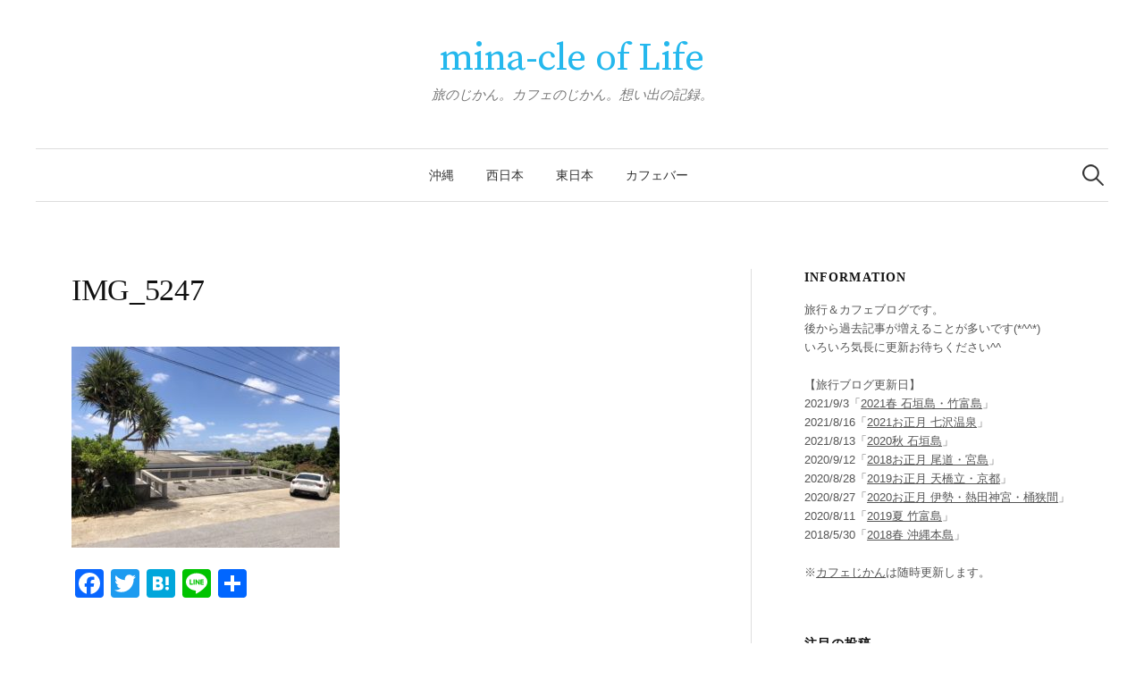

--- FILE ---
content_type: text/html; charset=UTF-8
request_url: https://brilliantminacle.com/okinawa/20180527/attachment/img_5247/
body_size: 19684
content:
<!DOCTYPE html>
<html dir="ltr" lang="ja" prefix="og: https://ogp.me/ns#">
<head>
<meta charset="UTF-8">
<meta name="viewport" content="width=device-width, initial-scale=1">
<link rel="pingback" href="https://brilliantminacle.com/xmlrpc.php">
<title>IMG_5247 | mina-cle of Life</title>
	<style>img:is([sizes="auto" i], [sizes^="auto," i]) { contain-intrinsic-size: 3000px 1500px }</style>
	
		<!-- All in One SEO 4.8.7 - aioseo.com -->
	<meta name="robots" content="max-image-preview:large" />
	<meta name="author" content="mina-cle"/>
	<link rel="canonical" href="https://brilliantminacle.com/okinawa/20180527/attachment/img_5247/" />
	<meta name="generator" content="All in One SEO (AIOSEO) 4.8.7" />
		<meta property="og:locale" content="ja_JP" />
		<meta property="og:site_name" content="mina-cle of Life | 旅のじかん。カフェのじかん。想い出の記録。" />
		<meta property="og:type" content="article" />
		<meta property="og:title" content="IMG_5247 | mina-cle of Life" />
		<meta property="og:url" content="https://brilliantminacle.com/okinawa/20180527/attachment/img_5247/" />
		<meta property="article:published_time" content="2018-06-03T05:28:32+00:00" />
		<meta property="article:modified_time" content="2018-06-03T05:28:32+00:00" />
		<meta name="twitter:card" content="summary" />
		<meta name="twitter:title" content="IMG_5247 | mina-cle of Life" />
		<script type="application/ld+json" class="aioseo-schema">
			{"@context":"https:\/\/schema.org","@graph":[{"@type":"BreadcrumbList","@id":"https:\/\/brilliantminacle.com\/okinawa\/20180527\/attachment\/img_5247\/#breadcrumblist","itemListElement":[{"@type":"ListItem","@id":"https:\/\/brilliantminacle.com#listItem","position":1,"name":"\u30db\u30fc\u30e0","item":"https:\/\/brilliantminacle.com","nextItem":{"@type":"ListItem","@id":"https:\/\/brilliantminacle.com\/okinawa\/20180527\/attachment\/img_5247\/#listItem","name":"IMG_5247"}},{"@type":"ListItem","@id":"https:\/\/brilliantminacle.com\/okinawa\/20180527\/attachment\/img_5247\/#listItem","position":2,"name":"IMG_5247","previousItem":{"@type":"ListItem","@id":"https:\/\/brilliantminacle.com#listItem","name":"\u30db\u30fc\u30e0"}}]},{"@type":"ItemPage","@id":"https:\/\/brilliantminacle.com\/okinawa\/20180527\/attachment\/img_5247\/#itempage","url":"https:\/\/brilliantminacle.com\/okinawa\/20180527\/attachment\/img_5247\/","name":"IMG_5247 | mina-cle of Life","inLanguage":"ja","isPartOf":{"@id":"https:\/\/brilliantminacle.com\/#website"},"breadcrumb":{"@id":"https:\/\/brilliantminacle.com\/okinawa\/20180527\/attachment\/img_5247\/#breadcrumblist"},"author":{"@id":"https:\/\/brilliantminacle.com\/author\/mina-cle\/#author"},"creator":{"@id":"https:\/\/brilliantminacle.com\/author\/mina-cle\/#author"},"datePublished":"2018-06-03T14:28:32+09:00","dateModified":"2018-06-03T14:28:32+09:00"},{"@type":"Organization","@id":"https:\/\/brilliantminacle.com\/#organization","name":"mina-cle of Life","description":"\u65c5\u306e\u3058\u304b\u3093\u3002\u30ab\u30d5\u30a7\u306e\u3058\u304b\u3093\u3002\u60f3\u3044\u51fa\u306e\u8a18\u9332\u3002","url":"https:\/\/brilliantminacle.com\/"},{"@type":"Person","@id":"https:\/\/brilliantminacle.com\/author\/mina-cle\/#author","url":"https:\/\/brilliantminacle.com\/author\/mina-cle\/","name":"mina-cle","image":{"@type":"ImageObject","@id":"https:\/\/brilliantminacle.com\/okinawa\/20180527\/attachment\/img_5247\/#authorImage","url":"https:\/\/secure.gravatar.com\/avatar\/a80baff6ba24a8cfecd7a7952e232d195096874f11ae401879d963f317c5078a?s=96&d=mm&r=g","width":96,"height":96,"caption":"mina-cle"}},{"@type":"WebSite","@id":"https:\/\/brilliantminacle.com\/#website","url":"https:\/\/brilliantminacle.com\/","name":"mina-cle of Life","description":"\u65c5\u306e\u3058\u304b\u3093\u3002\u30ab\u30d5\u30a7\u306e\u3058\u304b\u3093\u3002\u60f3\u3044\u51fa\u306e\u8a18\u9332\u3002","inLanguage":"ja","publisher":{"@id":"https:\/\/brilliantminacle.com\/#organization"}}]}
		</script>
		<!-- All in One SEO -->

<link rel='dns-prefetch' href='//static.addtoany.com' />
<link rel='dns-prefetch' href='//fonts.googleapis.com' />
<link rel="alternate" type="application/rss+xml" title="mina-cle of Life &raquo; フィード" href="https://brilliantminacle.com/feed/" />
<link rel="alternate" type="application/rss+xml" title="mina-cle of Life &raquo; コメントフィード" href="https://brilliantminacle.com/comments/feed/" />
<link rel="alternate" type="application/rss+xml" title="mina-cle of Life &raquo; IMG_5247 のコメントのフィード" href="https://brilliantminacle.com/okinawa/20180527/attachment/img_5247/feed/" />
		<!-- This site uses the Google Analytics by MonsterInsights plugin v9.9.0 - Using Analytics tracking - https://www.monsterinsights.com/ -->
							<script src="//www.googletagmanager.com/gtag/js?id=G-S8SYZCL5G6"  data-cfasync="false" data-wpfc-render="false" type="text/javascript" async></script>
			<script data-cfasync="false" data-wpfc-render="false" type="text/javascript">
				var mi_version = '9.9.0';
				var mi_track_user = true;
				var mi_no_track_reason = '';
								var MonsterInsightsDefaultLocations = {"page_location":"https:\/\/brilliantminacle.com\/okinawa\/20180527\/attachment\/img_5247\/"};
								if ( typeof MonsterInsightsPrivacyGuardFilter === 'function' ) {
					var MonsterInsightsLocations = (typeof MonsterInsightsExcludeQuery === 'object') ? MonsterInsightsPrivacyGuardFilter( MonsterInsightsExcludeQuery ) : MonsterInsightsPrivacyGuardFilter( MonsterInsightsDefaultLocations );
				} else {
					var MonsterInsightsLocations = (typeof MonsterInsightsExcludeQuery === 'object') ? MonsterInsightsExcludeQuery : MonsterInsightsDefaultLocations;
				}

								var disableStrs = [
										'ga-disable-G-S8SYZCL5G6',
									];

				/* Function to detect opted out users */
				function __gtagTrackerIsOptedOut() {
					for (var index = 0; index < disableStrs.length; index++) {
						if (document.cookie.indexOf(disableStrs[index] + '=true') > -1) {
							return true;
						}
					}

					return false;
				}

				/* Disable tracking if the opt-out cookie exists. */
				if (__gtagTrackerIsOptedOut()) {
					for (var index = 0; index < disableStrs.length; index++) {
						window[disableStrs[index]] = true;
					}
				}

				/* Opt-out function */
				function __gtagTrackerOptout() {
					for (var index = 0; index < disableStrs.length; index++) {
						document.cookie = disableStrs[index] + '=true; expires=Thu, 31 Dec 2099 23:59:59 UTC; path=/';
						window[disableStrs[index]] = true;
					}
				}

				if ('undefined' === typeof gaOptout) {
					function gaOptout() {
						__gtagTrackerOptout();
					}
				}
								window.dataLayer = window.dataLayer || [];

				window.MonsterInsightsDualTracker = {
					helpers: {},
					trackers: {},
				};
				if (mi_track_user) {
					function __gtagDataLayer() {
						dataLayer.push(arguments);
					}

					function __gtagTracker(type, name, parameters) {
						if (!parameters) {
							parameters = {};
						}

						if (parameters.send_to) {
							__gtagDataLayer.apply(null, arguments);
							return;
						}

						if (type === 'event') {
														parameters.send_to = monsterinsights_frontend.v4_id;
							var hookName = name;
							if (typeof parameters['event_category'] !== 'undefined') {
								hookName = parameters['event_category'] + ':' + name;
							}

							if (typeof MonsterInsightsDualTracker.trackers[hookName] !== 'undefined') {
								MonsterInsightsDualTracker.trackers[hookName](parameters);
							} else {
								__gtagDataLayer('event', name, parameters);
							}
							
						} else {
							__gtagDataLayer.apply(null, arguments);
						}
					}

					__gtagTracker('js', new Date());
					__gtagTracker('set', {
						'developer_id.dZGIzZG': true,
											});
					if ( MonsterInsightsLocations.page_location ) {
						__gtagTracker('set', MonsterInsightsLocations);
					}
										__gtagTracker('config', 'G-S8SYZCL5G6', {"forceSSL":"true","link_attribution":"true"} );
										window.gtag = __gtagTracker;										(function () {
						/* https://developers.google.com/analytics/devguides/collection/analyticsjs/ */
						/* ga and __gaTracker compatibility shim. */
						var noopfn = function () {
							return null;
						};
						var newtracker = function () {
							return new Tracker();
						};
						var Tracker = function () {
							return null;
						};
						var p = Tracker.prototype;
						p.get = noopfn;
						p.set = noopfn;
						p.send = function () {
							var args = Array.prototype.slice.call(arguments);
							args.unshift('send');
							__gaTracker.apply(null, args);
						};
						var __gaTracker = function () {
							var len = arguments.length;
							if (len === 0) {
								return;
							}
							var f = arguments[len - 1];
							if (typeof f !== 'object' || f === null || typeof f.hitCallback !== 'function') {
								if ('send' === arguments[0]) {
									var hitConverted, hitObject = false, action;
									if ('event' === arguments[1]) {
										if ('undefined' !== typeof arguments[3]) {
											hitObject = {
												'eventAction': arguments[3],
												'eventCategory': arguments[2],
												'eventLabel': arguments[4],
												'value': arguments[5] ? arguments[5] : 1,
											}
										}
									}
									if ('pageview' === arguments[1]) {
										if ('undefined' !== typeof arguments[2]) {
											hitObject = {
												'eventAction': 'page_view',
												'page_path': arguments[2],
											}
										}
									}
									if (typeof arguments[2] === 'object') {
										hitObject = arguments[2];
									}
									if (typeof arguments[5] === 'object') {
										Object.assign(hitObject, arguments[5]);
									}
									if ('undefined' !== typeof arguments[1].hitType) {
										hitObject = arguments[1];
										if ('pageview' === hitObject.hitType) {
											hitObject.eventAction = 'page_view';
										}
									}
									if (hitObject) {
										action = 'timing' === arguments[1].hitType ? 'timing_complete' : hitObject.eventAction;
										hitConverted = mapArgs(hitObject);
										__gtagTracker('event', action, hitConverted);
									}
								}
								return;
							}

							function mapArgs(args) {
								var arg, hit = {};
								var gaMap = {
									'eventCategory': 'event_category',
									'eventAction': 'event_action',
									'eventLabel': 'event_label',
									'eventValue': 'event_value',
									'nonInteraction': 'non_interaction',
									'timingCategory': 'event_category',
									'timingVar': 'name',
									'timingValue': 'value',
									'timingLabel': 'event_label',
									'page': 'page_path',
									'location': 'page_location',
									'title': 'page_title',
									'referrer' : 'page_referrer',
								};
								for (arg in args) {
																		if (!(!args.hasOwnProperty(arg) || !gaMap.hasOwnProperty(arg))) {
										hit[gaMap[arg]] = args[arg];
									} else {
										hit[arg] = args[arg];
									}
								}
								return hit;
							}

							try {
								f.hitCallback();
							} catch (ex) {
							}
						};
						__gaTracker.create = newtracker;
						__gaTracker.getByName = newtracker;
						__gaTracker.getAll = function () {
							return [];
						};
						__gaTracker.remove = noopfn;
						__gaTracker.loaded = true;
						window['__gaTracker'] = __gaTracker;
					})();
									} else {
										console.log("");
					(function () {
						function __gtagTracker() {
							return null;
						}

						window['__gtagTracker'] = __gtagTracker;
						window['gtag'] = __gtagTracker;
					})();
									}
			</script>
			
							<!-- / Google Analytics by MonsterInsights -->
		<script type="text/javascript">
/* <![CDATA[ */
window._wpemojiSettings = {"baseUrl":"https:\/\/s.w.org\/images\/core\/emoji\/16.0.1\/72x72\/","ext":".png","svgUrl":"https:\/\/s.w.org\/images\/core\/emoji\/16.0.1\/svg\/","svgExt":".svg","source":{"concatemoji":"https:\/\/brilliantminacle.com\/wp-includes\/js\/wp-emoji-release.min.js?ver=6.8.3"}};
/*! This file is auto-generated */
!function(s,n){var o,i,e;function c(e){try{var t={supportTests:e,timestamp:(new Date).valueOf()};sessionStorage.setItem(o,JSON.stringify(t))}catch(e){}}function p(e,t,n){e.clearRect(0,0,e.canvas.width,e.canvas.height),e.fillText(t,0,0);var t=new Uint32Array(e.getImageData(0,0,e.canvas.width,e.canvas.height).data),a=(e.clearRect(0,0,e.canvas.width,e.canvas.height),e.fillText(n,0,0),new Uint32Array(e.getImageData(0,0,e.canvas.width,e.canvas.height).data));return t.every(function(e,t){return e===a[t]})}function u(e,t){e.clearRect(0,0,e.canvas.width,e.canvas.height),e.fillText(t,0,0);for(var n=e.getImageData(16,16,1,1),a=0;a<n.data.length;a++)if(0!==n.data[a])return!1;return!0}function f(e,t,n,a){switch(t){case"flag":return n(e,"\ud83c\udff3\ufe0f\u200d\u26a7\ufe0f","\ud83c\udff3\ufe0f\u200b\u26a7\ufe0f")?!1:!n(e,"\ud83c\udde8\ud83c\uddf6","\ud83c\udde8\u200b\ud83c\uddf6")&&!n(e,"\ud83c\udff4\udb40\udc67\udb40\udc62\udb40\udc65\udb40\udc6e\udb40\udc67\udb40\udc7f","\ud83c\udff4\u200b\udb40\udc67\u200b\udb40\udc62\u200b\udb40\udc65\u200b\udb40\udc6e\u200b\udb40\udc67\u200b\udb40\udc7f");case"emoji":return!a(e,"\ud83e\udedf")}return!1}function g(e,t,n,a){var r="undefined"!=typeof WorkerGlobalScope&&self instanceof WorkerGlobalScope?new OffscreenCanvas(300,150):s.createElement("canvas"),o=r.getContext("2d",{willReadFrequently:!0}),i=(o.textBaseline="top",o.font="600 32px Arial",{});return e.forEach(function(e){i[e]=t(o,e,n,a)}),i}function t(e){var t=s.createElement("script");t.src=e,t.defer=!0,s.head.appendChild(t)}"undefined"!=typeof Promise&&(o="wpEmojiSettingsSupports",i=["flag","emoji"],n.supports={everything:!0,everythingExceptFlag:!0},e=new Promise(function(e){s.addEventListener("DOMContentLoaded",e,{once:!0})}),new Promise(function(t){var n=function(){try{var e=JSON.parse(sessionStorage.getItem(o));if("object"==typeof e&&"number"==typeof e.timestamp&&(new Date).valueOf()<e.timestamp+604800&&"object"==typeof e.supportTests)return e.supportTests}catch(e){}return null}();if(!n){if("undefined"!=typeof Worker&&"undefined"!=typeof OffscreenCanvas&&"undefined"!=typeof URL&&URL.createObjectURL&&"undefined"!=typeof Blob)try{var e="postMessage("+g.toString()+"("+[JSON.stringify(i),f.toString(),p.toString(),u.toString()].join(",")+"));",a=new Blob([e],{type:"text/javascript"}),r=new Worker(URL.createObjectURL(a),{name:"wpTestEmojiSupports"});return void(r.onmessage=function(e){c(n=e.data),r.terminate(),t(n)})}catch(e){}c(n=g(i,f,p,u))}t(n)}).then(function(e){for(var t in e)n.supports[t]=e[t],n.supports.everything=n.supports.everything&&n.supports[t],"flag"!==t&&(n.supports.everythingExceptFlag=n.supports.everythingExceptFlag&&n.supports[t]);n.supports.everythingExceptFlag=n.supports.everythingExceptFlag&&!n.supports.flag,n.DOMReady=!1,n.readyCallback=function(){n.DOMReady=!0}}).then(function(){return e}).then(function(){var e;n.supports.everything||(n.readyCallback(),(e=n.source||{}).concatemoji?t(e.concatemoji):e.wpemoji&&e.twemoji&&(t(e.twemoji),t(e.wpemoji)))}))}((window,document),window._wpemojiSettings);
/* ]]> */
</script>
<style id='wp-emoji-styles-inline-css' type='text/css'>

	img.wp-smiley, img.emoji {
		display: inline !important;
		border: none !important;
		box-shadow: none !important;
		height: 1em !important;
		width: 1em !important;
		margin: 0 0.07em !important;
		vertical-align: -0.1em !important;
		background: none !important;
		padding: 0 !important;
	}
</style>
<link rel='stylesheet' id='wp-block-library-css' href='https://brilliantminacle.com/wp-includes/css/dist/block-library/style.min.css?ver=6.8.3' type='text/css' media='all' />
<style id='classic-theme-styles-inline-css' type='text/css'>
/*! This file is auto-generated */
.wp-block-button__link{color:#fff;background-color:#32373c;border-radius:9999px;box-shadow:none;text-decoration:none;padding:calc(.667em + 2px) calc(1.333em + 2px);font-size:1.125em}.wp-block-file__button{background:#32373c;color:#fff;text-decoration:none}
</style>
<link rel='stylesheet' id='quads-style-css-css' href='https://brilliantminacle.com/wp-content/plugins/quick-adsense-reloaded/includes/gutenberg/dist/blocks.style.build.css?ver=2.0.93' type='text/css' media='all' />
<style id='global-styles-inline-css' type='text/css'>
:root{--wp--preset--aspect-ratio--square: 1;--wp--preset--aspect-ratio--4-3: 4/3;--wp--preset--aspect-ratio--3-4: 3/4;--wp--preset--aspect-ratio--3-2: 3/2;--wp--preset--aspect-ratio--2-3: 2/3;--wp--preset--aspect-ratio--16-9: 16/9;--wp--preset--aspect-ratio--9-16: 9/16;--wp--preset--color--black: #000000;--wp--preset--color--cyan-bluish-gray: #abb8c3;--wp--preset--color--white: #ffffff;--wp--preset--color--pale-pink: #f78da7;--wp--preset--color--vivid-red: #cf2e2e;--wp--preset--color--luminous-vivid-orange: #ff6900;--wp--preset--color--luminous-vivid-amber: #fcb900;--wp--preset--color--light-green-cyan: #7bdcb5;--wp--preset--color--vivid-green-cyan: #00d084;--wp--preset--color--pale-cyan-blue: #8ed1fc;--wp--preset--color--vivid-cyan-blue: #0693e3;--wp--preset--color--vivid-purple: #9b51e0;--wp--preset--gradient--vivid-cyan-blue-to-vivid-purple: linear-gradient(135deg,rgba(6,147,227,1) 0%,rgb(155,81,224) 100%);--wp--preset--gradient--light-green-cyan-to-vivid-green-cyan: linear-gradient(135deg,rgb(122,220,180) 0%,rgb(0,208,130) 100%);--wp--preset--gradient--luminous-vivid-amber-to-luminous-vivid-orange: linear-gradient(135deg,rgba(252,185,0,1) 0%,rgba(255,105,0,1) 100%);--wp--preset--gradient--luminous-vivid-orange-to-vivid-red: linear-gradient(135deg,rgba(255,105,0,1) 0%,rgb(207,46,46) 100%);--wp--preset--gradient--very-light-gray-to-cyan-bluish-gray: linear-gradient(135deg,rgb(238,238,238) 0%,rgb(169,184,195) 100%);--wp--preset--gradient--cool-to-warm-spectrum: linear-gradient(135deg,rgb(74,234,220) 0%,rgb(151,120,209) 20%,rgb(207,42,186) 40%,rgb(238,44,130) 60%,rgb(251,105,98) 80%,rgb(254,248,76) 100%);--wp--preset--gradient--blush-light-purple: linear-gradient(135deg,rgb(255,206,236) 0%,rgb(152,150,240) 100%);--wp--preset--gradient--blush-bordeaux: linear-gradient(135deg,rgb(254,205,165) 0%,rgb(254,45,45) 50%,rgb(107,0,62) 100%);--wp--preset--gradient--luminous-dusk: linear-gradient(135deg,rgb(255,203,112) 0%,rgb(199,81,192) 50%,rgb(65,88,208) 100%);--wp--preset--gradient--pale-ocean: linear-gradient(135deg,rgb(255,245,203) 0%,rgb(182,227,212) 50%,rgb(51,167,181) 100%);--wp--preset--gradient--electric-grass: linear-gradient(135deg,rgb(202,248,128) 0%,rgb(113,206,126) 100%);--wp--preset--gradient--midnight: linear-gradient(135deg,rgb(2,3,129) 0%,rgb(40,116,252) 100%);--wp--preset--font-size--small: 13px;--wp--preset--font-size--medium: 20px;--wp--preset--font-size--large: 36px;--wp--preset--font-size--x-large: 42px;--wp--preset--spacing--20: 0.44rem;--wp--preset--spacing--30: 0.67rem;--wp--preset--spacing--40: 1rem;--wp--preset--spacing--50: 1.5rem;--wp--preset--spacing--60: 2.25rem;--wp--preset--spacing--70: 3.38rem;--wp--preset--spacing--80: 5.06rem;--wp--preset--shadow--natural: 6px 6px 9px rgba(0, 0, 0, 0.2);--wp--preset--shadow--deep: 12px 12px 50px rgba(0, 0, 0, 0.4);--wp--preset--shadow--sharp: 6px 6px 0px rgba(0, 0, 0, 0.2);--wp--preset--shadow--outlined: 6px 6px 0px -3px rgba(255, 255, 255, 1), 6px 6px rgba(0, 0, 0, 1);--wp--preset--shadow--crisp: 6px 6px 0px rgba(0, 0, 0, 1);}:where(.is-layout-flex){gap: 0.5em;}:where(.is-layout-grid){gap: 0.5em;}body .is-layout-flex{display: flex;}.is-layout-flex{flex-wrap: wrap;align-items: center;}.is-layout-flex > :is(*, div){margin: 0;}body .is-layout-grid{display: grid;}.is-layout-grid > :is(*, div){margin: 0;}:where(.wp-block-columns.is-layout-flex){gap: 2em;}:where(.wp-block-columns.is-layout-grid){gap: 2em;}:where(.wp-block-post-template.is-layout-flex){gap: 1.25em;}:where(.wp-block-post-template.is-layout-grid){gap: 1.25em;}.has-black-color{color: var(--wp--preset--color--black) !important;}.has-cyan-bluish-gray-color{color: var(--wp--preset--color--cyan-bluish-gray) !important;}.has-white-color{color: var(--wp--preset--color--white) !important;}.has-pale-pink-color{color: var(--wp--preset--color--pale-pink) !important;}.has-vivid-red-color{color: var(--wp--preset--color--vivid-red) !important;}.has-luminous-vivid-orange-color{color: var(--wp--preset--color--luminous-vivid-orange) !important;}.has-luminous-vivid-amber-color{color: var(--wp--preset--color--luminous-vivid-amber) !important;}.has-light-green-cyan-color{color: var(--wp--preset--color--light-green-cyan) !important;}.has-vivid-green-cyan-color{color: var(--wp--preset--color--vivid-green-cyan) !important;}.has-pale-cyan-blue-color{color: var(--wp--preset--color--pale-cyan-blue) !important;}.has-vivid-cyan-blue-color{color: var(--wp--preset--color--vivid-cyan-blue) !important;}.has-vivid-purple-color{color: var(--wp--preset--color--vivid-purple) !important;}.has-black-background-color{background-color: var(--wp--preset--color--black) !important;}.has-cyan-bluish-gray-background-color{background-color: var(--wp--preset--color--cyan-bluish-gray) !important;}.has-white-background-color{background-color: var(--wp--preset--color--white) !important;}.has-pale-pink-background-color{background-color: var(--wp--preset--color--pale-pink) !important;}.has-vivid-red-background-color{background-color: var(--wp--preset--color--vivid-red) !important;}.has-luminous-vivid-orange-background-color{background-color: var(--wp--preset--color--luminous-vivid-orange) !important;}.has-luminous-vivid-amber-background-color{background-color: var(--wp--preset--color--luminous-vivid-amber) !important;}.has-light-green-cyan-background-color{background-color: var(--wp--preset--color--light-green-cyan) !important;}.has-vivid-green-cyan-background-color{background-color: var(--wp--preset--color--vivid-green-cyan) !important;}.has-pale-cyan-blue-background-color{background-color: var(--wp--preset--color--pale-cyan-blue) !important;}.has-vivid-cyan-blue-background-color{background-color: var(--wp--preset--color--vivid-cyan-blue) !important;}.has-vivid-purple-background-color{background-color: var(--wp--preset--color--vivid-purple) !important;}.has-black-border-color{border-color: var(--wp--preset--color--black) !important;}.has-cyan-bluish-gray-border-color{border-color: var(--wp--preset--color--cyan-bluish-gray) !important;}.has-white-border-color{border-color: var(--wp--preset--color--white) !important;}.has-pale-pink-border-color{border-color: var(--wp--preset--color--pale-pink) !important;}.has-vivid-red-border-color{border-color: var(--wp--preset--color--vivid-red) !important;}.has-luminous-vivid-orange-border-color{border-color: var(--wp--preset--color--luminous-vivid-orange) !important;}.has-luminous-vivid-amber-border-color{border-color: var(--wp--preset--color--luminous-vivid-amber) !important;}.has-light-green-cyan-border-color{border-color: var(--wp--preset--color--light-green-cyan) !important;}.has-vivid-green-cyan-border-color{border-color: var(--wp--preset--color--vivid-green-cyan) !important;}.has-pale-cyan-blue-border-color{border-color: var(--wp--preset--color--pale-cyan-blue) !important;}.has-vivid-cyan-blue-border-color{border-color: var(--wp--preset--color--vivid-cyan-blue) !important;}.has-vivid-purple-border-color{border-color: var(--wp--preset--color--vivid-purple) !important;}.has-vivid-cyan-blue-to-vivid-purple-gradient-background{background: var(--wp--preset--gradient--vivid-cyan-blue-to-vivid-purple) !important;}.has-light-green-cyan-to-vivid-green-cyan-gradient-background{background: var(--wp--preset--gradient--light-green-cyan-to-vivid-green-cyan) !important;}.has-luminous-vivid-amber-to-luminous-vivid-orange-gradient-background{background: var(--wp--preset--gradient--luminous-vivid-amber-to-luminous-vivid-orange) !important;}.has-luminous-vivid-orange-to-vivid-red-gradient-background{background: var(--wp--preset--gradient--luminous-vivid-orange-to-vivid-red) !important;}.has-very-light-gray-to-cyan-bluish-gray-gradient-background{background: var(--wp--preset--gradient--very-light-gray-to-cyan-bluish-gray) !important;}.has-cool-to-warm-spectrum-gradient-background{background: var(--wp--preset--gradient--cool-to-warm-spectrum) !important;}.has-blush-light-purple-gradient-background{background: var(--wp--preset--gradient--blush-light-purple) !important;}.has-blush-bordeaux-gradient-background{background: var(--wp--preset--gradient--blush-bordeaux) !important;}.has-luminous-dusk-gradient-background{background: var(--wp--preset--gradient--luminous-dusk) !important;}.has-pale-ocean-gradient-background{background: var(--wp--preset--gradient--pale-ocean) !important;}.has-electric-grass-gradient-background{background: var(--wp--preset--gradient--electric-grass) !important;}.has-midnight-gradient-background{background: var(--wp--preset--gradient--midnight) !important;}.has-small-font-size{font-size: var(--wp--preset--font-size--small) !important;}.has-medium-font-size{font-size: var(--wp--preset--font-size--medium) !important;}.has-large-font-size{font-size: var(--wp--preset--font-size--large) !important;}.has-x-large-font-size{font-size: var(--wp--preset--font-size--x-large) !important;}
:where(.wp-block-post-template.is-layout-flex){gap: 1.25em;}:where(.wp-block-post-template.is-layout-grid){gap: 1.25em;}
:where(.wp-block-columns.is-layout-flex){gap: 2em;}:where(.wp-block-columns.is-layout-grid){gap: 2em;}
:root :where(.wp-block-pullquote){font-size: 1.5em;line-height: 1.6;}
</style>
<link rel='stylesheet' id='titan-adminbar-styles-css' href='https://brilliantminacle.com/wp-content/plugins/anti-spam/assets/css/admin-bar.css?ver=7.3.8' type='text/css' media='all' />
<link rel='stylesheet' id='contact-form-7-css' href='https://brilliantminacle.com/wp-content/plugins/contact-form-7/includes/css/styles.css?ver=6.1.1' type='text/css' media='all' />
<link rel='stylesheet' id='wp-show-posts-css' href='https://brilliantminacle.com/wp-content/plugins/wp-show-posts/css/wp-show-posts-min.css?ver=1.1.6' type='text/css' media='all' />
<link rel='stylesheet' id='graphy-font-css' href='https://fonts.googleapis.com/css?family=Source+Serif+Pro%3A400&#038;subset=latin%2Clatin-ext' type='text/css' media='all' />
<link rel='stylesheet' id='genericons-css' href='https://brilliantminacle.com/wp-content/themes/graphy-pro/genericons/genericons.css?ver=3.4.1' type='text/css' media='all' />
<link rel='stylesheet' id='normalize-css' href='https://brilliantminacle.com/wp-content/themes/graphy-pro/css/normalize.css?ver=4.1.1' type='text/css' media='all' />
<link rel='stylesheet' id='graphy-style-css' href='https://brilliantminacle.com/wp-content/themes/graphy-pro/style.css?ver=2.3.2' type='text/css' media='all' />
<link rel='stylesheet' id='graphy-style-ja-css' href='https://brilliantminacle.com/wp-content/themes/graphy-pro/css/ja.css' type='text/css' media='all' />
<link rel='stylesheet' id='addtoany-css' href='https://brilliantminacle.com/wp-content/plugins/add-to-any/addtoany.min.css?ver=1.16' type='text/css' media='all' />
<script type="text/javascript" src="https://brilliantminacle.com/wp-content/plugins/google-analytics-for-wordpress/assets/js/frontend-gtag.min.js?ver=9.9.0" id="monsterinsights-frontend-script-js" async="async" data-wp-strategy="async"></script>
<script data-cfasync="false" data-wpfc-render="false" type="text/javascript" id='monsterinsights-frontend-script-js-extra'>/* <![CDATA[ */
var monsterinsights_frontend = {"js_events_tracking":"true","download_extensions":"doc,pdf,ppt,zip,xls,docx,pptx,xlsx","inbound_paths":"[{\"path\":\"\\\/go\\\/\",\"label\":\"affiliate\"},{\"path\":\"\\\/recommend\\\/\",\"label\":\"affiliate\"}]","home_url":"https:\/\/brilliantminacle.com","hash_tracking":"false","v4_id":"G-S8SYZCL5G6"};/* ]]> */
</script>
<script type="text/javascript" id="addtoany-core-js-before">
/* <![CDATA[ */
window.a2a_config=window.a2a_config||{};a2a_config.callbacks=[];a2a_config.overlays=[];a2a_config.templates={};a2a_localize = {
	Share: "共有",
	Save: "ブックマーク",
	Subscribe: "購読",
	Email: "メール",
	Bookmark: "ブックマーク",
	ShowAll: "すべて表示する",
	ShowLess: "小さく表示する",
	FindServices: "サービスを探す",
	FindAnyServiceToAddTo: "追加するサービスを今すぐ探す",
	PoweredBy: "Powered by",
	ShareViaEmail: "メールでシェアする",
	SubscribeViaEmail: "メールで購読する",
	BookmarkInYourBrowser: "ブラウザにブックマーク",
	BookmarkInstructions: "このページをブックマークするには、 Ctrl+D または \u2318+D を押下。",
	AddToYourFavorites: "お気に入りに追加",
	SendFromWebOrProgram: "任意のメールアドレスまたはメールプログラムから送信",
	EmailProgram: "メールプログラム",
	More: "詳細&#8230;",
	ThanksForSharing: "共有ありがとうございます !",
	ThanksForFollowing: "フォローありがとうございます !"
};
/* ]]> */
</script>
<script type="text/javascript" defer src="https://static.addtoany.com/menu/page.js" id="addtoany-core-js"></script>
<script type="text/javascript" src="https://brilliantminacle.com/wp-includes/js/jquery/jquery.min.js?ver=3.7.1" id="jquery-core-js"></script>
<script type="text/javascript" src="https://brilliantminacle.com/wp-includes/js/jquery/jquery-migrate.min.js?ver=3.4.1" id="jquery-migrate-js"></script>
<script type="text/javascript" defer src="https://brilliantminacle.com/wp-content/plugins/add-to-any/addtoany.min.js?ver=1.1" id="addtoany-jquery-js"></script>
<link rel="https://api.w.org/" href="https://brilliantminacle.com/wp-json/" /><link rel="alternate" title="JSON" type="application/json" href="https://brilliantminacle.com/wp-json/wp/v2/media/441" /><link rel="EditURI" type="application/rsd+xml" title="RSD" href="https://brilliantminacle.com/xmlrpc.php?rsd" />
<meta name="generator" content="WordPress 6.8.3" />
<link rel='shortlink' href='https://brilliantminacle.com/?p=441' />
<link rel="alternate" title="oEmbed (JSON)" type="application/json+oembed" href="https://brilliantminacle.com/wp-json/oembed/1.0/embed?url=https%3A%2F%2Fbrilliantminacle.com%2Fokinawa%2F20180527%2Fattachment%2Fimg_5247%2F" />
<link rel="alternate" title="oEmbed (XML)" type="text/xml+oembed" href="https://brilliantminacle.com/wp-json/oembed/1.0/embed?url=https%3A%2F%2Fbrilliantminacle.com%2Fokinawa%2F20180527%2Fattachment%2Fimg_5247%2F&#038;format=xml" />

<script>
!function(e,n){"function"==typeof define&&define.amd?define([],n("adsenseLoader")):"object"==typeof exports?module.exports=n("adsenseLoader"):e.adsenseLoader=n("adsenseLoader")}(this,function(e){"use strict";var n=250,t={laziness:1,onLoad:!1},o=function(e,n){var t,o={};for(t in e)Object.prototype.hasOwnProperty.call(e,t)&&(o[t]=e[t]);for(t in n)Object.prototype.hasOwnProperty.call(n,t)&&(o[t]=n[t]);return o},r=function(e,n){var t,o;return function(){var r=this,a=arguments,i=+new Date;t&&i<t+e?(clearTimeout(o),o=setTimeout(function(){t=i,n.apply(r,a)},e)):(t=i,n.apply(r,a))}},a=[],i=[],s=[],d=function(){if(!a.length)return!0;var e=window.pageYOffset,n=window.innerHeight;a.forEach(function(t){var o,r,d=(o=t,r=o.getBoundingClientRect(),{top:r.top+document.body.scrollTop,left:r.left+document.body.scrollLeft}).top,f=t._adsenseLoaderData.options.laziness+1;if(d-e>n*f||e-d-t.offsetHeight-n*f>0)return!0;a=u(a,t),t._adsenseLoaderData.width=c(t),function(e,n){e.classList?e.classList.add(n):e.className+=" "+n}(t.querySelector("ins"),"adsbygoogle"),i.push(t),"undefined"!=typeof adsbygoogle?function(e){(adsbygoogle=window.adsbygoogle||[]).push({});var n=e._adsenseLoaderData.options.onLoad;"function"==typeof n&&e.querySelector("iframe")&&e.querySelector("iframe").addEventListener("load",function(){n(e)})}(t):s.push(t)})},c=function(e){return parseInt(window.getComputedStyle(e,":before").getPropertyValue("content").slice(1,-1)||9999)},u=function(e,n){return e.filter(function(e){return e!==n})},f=function(e,n){return e._adsenseLoaderData={originalHTML:e.innerHTML,options:n},e.adsenseLoader=function(n){"destroy"==n&&(a=u(a,e),i=u(i,e),s=u(i,e),e.innerHTML=e._adsenseLoaderData.originalHTML)},e};function l(e,n){"string"==typeof e?e=document.querySelectorAll(e):void 0===e.length&&(e=[e]),n=o(t,n),[].forEach.call(e,function(e){e=f(e,n),a.push(e)}),this.elements=e,d()}return window.addEventListener("scroll",r(n,d)),window.addEventListener("resize",r(n,d)),window.addEventListener("resize",r(n,function(){if(!i.length)return!0;var e=!1;i.forEach(function(n){n.querySelector("ins").classList.contains("adsbygoogle")||n._adsenseLoaderData.width==c(n)||(e=!0,i=u(i,n),n.innerHTML=n._adsenseLoaderData.originalHTML,a.push(n))}),e&&d()})),l.prototype={destroy:function(){this.elements.forEach(function(e){e.adsenseLoader("destroy")})}},window.adsenseLoaderConfig=function(e){void 0!==e.throttle&&(n=e.throttle)},l});</script>
<script>document.cookie = 'quads_browser_width='+screen.width;</script>	<style type="text/css">
		/* Fonts */
				html {
			font-size: 84%;
		}
				body {
						font-family: 'Arial', 'Hiragino Sans', 'Hiragino Kaku Gothic ProN', Meiryo, sans-serif, '', serif;
									font-size: 15px;
					}
		@media screen and (max-width: 782px) {
						html {
				font-size: 75.6%;
			}
									body {
				font-size: 14.1px;
			}
					}
		
		/* Colors */
				.entry-content a, .entry-summary a, .page-content a, .author-profile-description a, .comment-content a, .main-navigation .current_page_item > a, .main-navigation .current-menu-item > a {
			color: #a62425;
		}
				
				/* Title */
			.site-title {
								font-family: 'Source Serif Pro', serif;
																															}
						.site-title a, .site-title a:hover {
				color: #25b8ed;
			}
								
						/* Category Colors */
							a.category {
					color: #39b0db;
				}
																					</style>
		<style type="text/css" id="graphy-custom-css">
		.youtube iframe {
width: 560px;
height: 315px;
}

@media screen and (max-width: 560px) {
.youtube {
position: relative;
width: 100%;
padding-top: 56.25%;
}

.youtube iframe {
position: absolute;
top: 0;
right: 0;
width: 100%;
height: 100%;
}	</style>
	<style type="text/css">.recentcomments a{display:inline !important;padding:0 !important;margin:0 !important;}</style><link rel="icon" href="https://brilliantminacle.com/wp-content/uploads/2018/01/cropped-o018001351270126360153-32x32.jpg" sizes="32x32" />
<link rel="icon" href="https://brilliantminacle.com/wp-content/uploads/2018/01/cropped-o018001351270126360153-192x192.jpg" sizes="192x192" />
<link rel="apple-touch-icon" href="https://brilliantminacle.com/wp-content/uploads/2018/01/cropped-o018001351270126360153-180x180.jpg" />
<meta name="msapplication-TileImage" content="https://brilliantminacle.com/wp-content/uploads/2018/01/cropped-o018001351270126360153-270x270.jpg" />
</head>

<body class="attachment wp-singular attachment-template-default single single-attachment postid-441 attachmentid-441 attachment-jpeg wp-theme-graphy-pro has-sidebar footer-0 has-avatars">
<div id="page" class="hfeed site">
	<a class="skip-link screen-reader-text" href="#content">コンテンツへスキップ</a>

	<header id="masthead" class="site-header">

		<div class="site-branding">
					<div class="site-title"><a href="https://brilliantminacle.com/" rel="home">mina-cle of Life</a></div>
						<div class="site-description">旅のじかん。カフェのじかん。想い出の記録。</div>
						</div><!-- .site-branding -->

				<nav id="site-navigation" class="main-navigation">
			<button class="menu-toggle"><span class="menu-text">メニュー</span></button>
			<div class="menu-%e3%82%b0%e3%83%ad%e3%83%bc%e3%83%90%e3%83%ab%e3%83%8a%e3%83%93-container"><ul id="menu-%e3%82%b0%e3%83%ad%e3%83%bc%e3%83%90%e3%83%ab%e3%83%8a%e3%83%93" class="menu"><li id="menu-item-661" class="menu-item menu-item-type-taxonomy menu-item-object-category menu-item-661"><a href="https://brilliantminacle.com/category/okinawa/">沖縄</a></li>
<li id="menu-item-737" class="menu-item menu-item-type-taxonomy menu-item-object-category menu-item-737"><a href="https://brilliantminacle.com/category/nishi-nippon/">西日本</a></li>
<li id="menu-item-1013" class="menu-item menu-item-type-taxonomy menu-item-object-category menu-item-1013"><a href="https://brilliantminacle.com/category/higashi-nippon/">東日本</a></li>
<li id="menu-item-662" class="menu-item menu-item-type-taxonomy menu-item-object-category menu-item-662"><a href="https://brilliantminacle.com/category/cafe/">カフェバー</a></li>
</ul></div>						<form role="search" method="get" class="search-form" action="https://brilliantminacle.com/">
				<label>
					<span class="screen-reader-text">検索:</span>
					<input type="search" class="search-field" placeholder="検索&hellip;" value="" name="s" />
				</label>
				<input type="submit" class="search-submit" value="検索" />
			</form>					</nav><!-- #site-navigation -->
		

		
		
	</header><!-- #masthead -->

	<div id="content" class="site-content">

	<div id="primary" class="content-area">
		<main id="main" class="site-main">

		
			
<div class="post-full post-full-summary">
	<article id="post-441" class="post-441 attachment type-attachment status-inherit hentry">
		<header class="entry-header">
						<h1 class="entry-title">IMG_5247</h1>
								</header><!-- .entry-header -->

		<div class="entry-content">
			<p class="attachment"><a href='https://brilliantminacle.com/wp-content/uploads/2018/06/IMG_5247.jpg'><img fetchpriority="high" decoding="async" width="300" height="225" src="https://brilliantminacle.com/wp-content/uploads/2018/06/IMG_5247-300x225.jpg" class="attachment-medium size-medium" alt="" srcset="https://brilliantminacle.com/wp-content/uploads/2018/06/IMG_5247-300x225.jpg 300w, https://brilliantminacle.com/wp-content/uploads/2018/06/IMG_5247-80x60.jpg 80w, https://brilliantminacle.com/wp-content/uploads/2018/06/IMG_5247.jpg 640w" sizes="(max-width: 300px) 100vw, 300px" /></a></p>
<div class="addtoany_share_save_container addtoany_content addtoany_content_bottom"><div class="a2a_kit a2a_kit_size_32 addtoany_list" data-a2a-url="https://brilliantminacle.com/okinawa/20180527/attachment/img_5247/" data-a2a-title="IMG_5247"><a class="a2a_button_facebook" href="https://www.addtoany.com/add_to/facebook?linkurl=https%3A%2F%2Fbrilliantminacle.com%2Fokinawa%2F20180527%2Fattachment%2Fimg_5247%2F&amp;linkname=IMG_5247" title="Facebook" rel="nofollow noopener" target="_blank"></a><a class="a2a_button_twitter" href="https://www.addtoany.com/add_to/twitter?linkurl=https%3A%2F%2Fbrilliantminacle.com%2Fokinawa%2F20180527%2Fattachment%2Fimg_5247%2F&amp;linkname=IMG_5247" title="Twitter" rel="nofollow noopener" target="_blank"></a><a class="a2a_button_hatena" href="https://www.addtoany.com/add_to/hatena?linkurl=https%3A%2F%2Fbrilliantminacle.com%2Fokinawa%2F20180527%2Fattachment%2Fimg_5247%2F&amp;linkname=IMG_5247" title="Hatena" rel="nofollow noopener" target="_blank"></a><a class="a2a_button_line" href="https://www.addtoany.com/add_to/line?linkurl=https%3A%2F%2Fbrilliantminacle.com%2Fokinawa%2F20180527%2Fattachment%2Fimg_5247%2F&amp;linkname=IMG_5247" title="Line" rel="nofollow noopener" target="_blank"></a><a class="a2a_dd addtoany_share_save addtoany_share" href="https://www.addtoany.com/share"></a></div></div>					</div><!-- .entry-content -->

		
		
	</article><!-- #post-## -->
</div><!-- .post-full -->

		<nav class="navigation post-navigation">
		<h2 class="screen-reader-text">投稿ナビゲーション</h2>
		<div class="nav-links">
			<div class="nav-previous"><div class="post-nav-title">古い投稿</div><a href="https://brilliantminacle.com/okinawa/20180527/" rel="prev">2018 沖縄・本島旅行（その４）</a></div>		</div><!-- .nav-links -->
	</nav><!-- .post-navigation -->
	

			
<div id="comments" class="comments-area">

	
	
	
		<div id="respond" class="comment-respond">
		<h3 id="reply-title" class="comment-reply-title">コメントを残す</h3><form action="https://brilliantminacle.com/wp-comments-post.php" method="post" id="commentform" class="comment-form"><p class="comment-notes"><span id="email-notes">メールアドレスが公開されることはありません。</span> <span class="required-field-message"><span class="required">※</span> が付いている欄は必須項目です</span></p><p class="comment-form-comment"><label for="comment">コメント <span class="required">※</span></label> <textarea id="comment" name="comment" cols="45" rows="8" maxlength="65525" required></textarea></p><p class="comment-form-author"><label for="author">名前</label> <input id="author" name="author" type="text" value="" size="30" maxlength="245" autocomplete="name" /></p>
<p class="comment-form-email"><label for="email">メール</label> <input id="email" name="email" type="email" value="" size="30" maxlength="100" aria-describedby="email-notes" autocomplete="email" /></p>
<p class="comment-form-url"><label for="url">サイト</label> <input id="url" name="url" type="url" value="" size="30" maxlength="200" autocomplete="url" /></p>
<p class="comment-form-cookies-consent"><input id="wp-comment-cookies-consent" name="wp-comment-cookies-consent" type="checkbox" value="yes" /> <label for="wp-comment-cookies-consent">次回のコメントで使用するためブラウザーに自分の名前、メールアドレス、サイトを保存する。</label></p>
<p class="form-submit"><input name="submit" type="submit" id="submit" class="submit" value="コメントを送信" /> <input type='hidden' name='comment_post_ID' value='441' id='comment_post_ID' />
<input type='hidden' name='comment_parent' id='comment_parent' value='0' />
</p><!-- Anti-spam plugin wordpress.org/plugins/anti-spam/ --><div class="wantispam-required-fields"><input type="hidden" name="wantispam_t" class="wantispam-control wantispam-control-t" value="1763280780" /><div class="wantispam-group wantispam-group-q" style="clear: both;">
					<label>Current ye@r <span class="required">*</span></label>
					<input type="hidden" name="wantispam_a" class="wantispam-control wantispam-control-a" value="2025" />
					<input type="text" name="wantispam_q" class="wantispam-control wantispam-control-q" value="7.3.8" autocomplete="off" />
				  </div>
<div class="wantispam-group wantispam-group-e" style="display: none;">
					<label>Leave this field empty</label>
					<input type="text" name="wantispam_e_email_url_website" class="wantispam-control wantispam-control-e" value="" autocomplete="off" />
				  </div>
</div><!--\End Anti-spam plugin --><p class="tsa_param_field_tsa_" style="display:none;">email confirm<span class="required">*</span><input type="text" name="tsa_email_param_field___" id="tsa_email_param_field___" size="30" value="" />
	</p><p class="tsa_param_field_tsa_2" style="display:none;">post date<span class="required">*</span><input type="text" name="tsa_param_field_tsa_3" id="tsa_param_field_tsa_3" size="30" value="2025-11-16 08:13:00" />
	</p><p id="throwsSpamAway">日本語が含まれない投稿は無視されますのでご注意ください。（スパム対策）</p></form>	</div><!-- #respond -->
	
</div><!-- #comments -->

		
		</main><!-- #main -->
	</div><!-- #primary -->


<div id="secondary" class="sidebar-area" role="complementary">
		<div class="normal-sidebar widget-area">
		<aside id="custom_html-2" class="widget_text widget widget_custom_html"><h2 class="widget-title">Information</h2><div class="textwidget custom-html-widget">旅行＆カフェブログです。<br>
後から過去記事が増えることが多いです(*^^*)<br>
いろいろ気長に更新お待ちください^^<br><br>

【旅行ブログ更新日】<br>
2021/9/3「<a href="/okinawa/20210420/">2021春 石垣島・竹富島</a>」<br>
2021/8/16「<a href="/higashi-nippon/20210103/">2021お正月 七沢温泉</a>」<br>
2021/8/13「<a href="/okinawa/20201102/">2020秋 石垣島</a>」<br>
2020/9/12「<a href="/nishi-nippon/20180102/">2018お正月 尾道・宮島</a>」<br>
2020/8/28「<a href="/nishi-nippon/20190103/">2019お正月 天橋立・京都</a>」<br>
2020/8/27「<a href="/nishi-nippon/20200102-1/">2020お正月 伊勢・熱田神宮・桶狭間</a>」<br>
2020/8/11「<a href="/okinawa/20190220/">2019夏 竹富島</a>」<br>
2018/5/30「<a href="/okinawa/20180524/">2018春 沖縄本島</a>」<br><br>

※<a href="/category/cafe/">カフェじかん</a>は随時更新します。</div></aside>		<aside id="graphy_featured_posts-2" class="widget widget_graphy_featured_posts">		<h2 class="widget-title">注目の投稿</h2>									<div class="hentry" style="background-image:url('https://brilliantminacle.com/wp-content/uploads/2021/08/IMG_4852-482x300.jpg')">
					<a href="https://brilliantminacle.com/okinawa/20210422/" rel="bookmark">
						<div class="entry-header">
							<div class="featured-table">
								<div class="featured-table-cell">
									<div class="featured-posts-text">2021春 石垣島・竹富島旅行（その３）</div>
								</div><!-- .featured-table-cell -->
							</div><!-- .featured-table -->
						</div><!-- .entry-header -->
					</a>
				</div><!-- .hentry -->
							<div class="hentry" style="background-image:url('https://brilliantminacle.com/wp-content/uploads/2021/08/IMG_4837-482x300.jpg')">
					<a href="https://brilliantminacle.com/okinawa/20210421/" rel="bookmark">
						<div class="entry-header">
							<div class="featured-table">
								<div class="featured-table-cell">
									<div class="featured-posts-text">2021春 石垣島・竹富島旅行（その２）</div>
								</div><!-- .featured-table-cell -->
							</div><!-- .featured-table -->
						</div><!-- .entry-header -->
					</a>
				</div><!-- .hentry -->
							<div class="hentry" style="background-image:url('https://brilliantminacle.com/wp-content/uploads/2021/04/IMG_4792-482x300.jpg')">
					<a href="https://brilliantminacle.com/okinawa/20210420/" rel="bookmark">
						<div class="entry-header">
							<div class="featured-table">
								<div class="featured-table-cell">
									<div class="featured-posts-text">2021春 石垣島・竹富島旅行（その１）</div>
								</div><!-- .featured-table-cell -->
							</div><!-- .featured-table -->
						</div><!-- .entry-header -->
					</a>
				</div><!-- .hentry -->
							<div class="hentry" style="background-image:url('https://brilliantminacle.com/wp-content/uploads/2021/08/IMG_3073-482x300.jpg')">
					<a href="https://brilliantminacle.com/okinawa/20201104/" rel="bookmark">
						<div class="entry-header">
							<div class="featured-table">
								<div class="featured-table-cell">
									<div class="featured-posts-text">2020 沖縄・石垣島旅行（その４）</div>
								</div><!-- .featured-table-cell -->
							</div><!-- .featured-table -->
						</div><!-- .entry-header -->
					</a>
				</div><!-- .hentry -->
							<div class="hentry" style="background-image:url('https://brilliantminacle.com/wp-content/uploads/2021/08/IMG_3164-482x300.jpg')">
					<a href="https://brilliantminacle.com/okinawa/20201103-2/" rel="bookmark">
						<div class="entry-header">
							<div class="featured-table">
								<div class="featured-table-cell">
									<div class="featured-posts-text">2020 沖縄・石垣島旅行（その３）</div>
								</div><!-- .featured-table-cell -->
							</div><!-- .featured-table -->
						</div><!-- .entry-header -->
					</a>
				</div><!-- .hentry -->
							<div class="hentry" style="background-image:url('https://brilliantminacle.com/wp-content/uploads/2021/08/IMG_3097-482x300.jpg')">
					<a href="https://brilliantminacle.com/okinawa/20201103/" rel="bookmark">
						<div class="entry-header">
							<div class="featured-table">
								<div class="featured-table-cell">
									<div class="featured-posts-text">2020 沖縄・石垣島旅行（その２）</div>
								</div><!-- .featured-table-cell -->
							</div><!-- .featured-table -->
						</div><!-- .entry-header -->
					</a>
				</div><!-- .hentry -->
							</aside>		<aside id="recent-comments-3" class="widget widget_recent_comments"><h2 class="widget-title">最近のコメント</h2><ul id="recentcomments"><li class="recentcomments"><a href="https://brilliantminacle.com/nishi-nippon/20200104-2/#comment-25">2019 お正月旅行（その２）天橋立</a> に <span class="comment-author-link">mina-cle</span> より</li><li class="recentcomments"><a href="https://brilliantminacle.com/nishi-nippon/20200104-2/#comment-24">2019 お正月旅行（その２）天橋立</a> に <span class="comment-author-link">KAZU</span> より</li></ul></aside><aside id="graphy_profile-2" class="widget widget_graphy_profile"><h2 class="widget-title">プロフィール</h2>		<div class="profilewidget">
							<div class="profilewidget-profile"><img src="https://brilliantminacle.com/wp-content/uploads/2018/06/IMG_4935.jpg" alt="みなくる" /></div>
						<div class="profilewidget-meta">
				<div class="profilewidget-name"><strong>みなくる</strong></div>
								<div class="profilewidget-link menu">
					<a href="https://www.youtube.com/user/minacle1"></a>					<a href="https://twitter.com/mina_cle"></a>					<a href="https://www.instagram.com/minacle27/"></a>																								</div>
							</div>
			<div class="profilewidget-text">今まで旅した沖縄や関西での思い出や、江ノ島やカフェで過ごした時間など、これから（2020年8月～）整理していきます。神奈川在住。<br><br>
更新日時は、現在の記事の他、当時の日付で書く記事も増えるため、しばらく過去記事も多くなります^^;
2010年くらいの旅行まで遡る予定です。
<br><br>

【好きなこと】<br>
のんびり旅行時間、カフェ時間、クラシックギター演奏、ミュージカル鑑賞 etc...<br><br>

【好きなアーティスト】<br>KOKIA（ancoro11年目）<br><br>
</div>
		</div>
		</aside><aside id="text-3" class="widget widget_text"><h2 class="widget-title">スポンサーリンク</h2>			<div class="textwidget"><div align="center">
<p><script type="text/javascript">amzn_assoc_ad_type ="responsive_search_widget"; amzn_assoc_tracking_id ="ohanabiyorifl-22"; amzn_assoc_marketplace ="amazon"; amzn_assoc_region ="JP"; amzn_assoc_placement =""; amzn_assoc_search_type = "search_widget";amzn_assoc_width ="auto"; amzn_assoc_height ="auto"; amzn_assoc_default_search_category =""; amzn_assoc_default_search_key ="";amzn_assoc_theme ="light"; amzn_assoc_bg_color ="FFFFFF"; </script><script src="//z-fe.amazon-adsystem.com/widgets/q?ServiceVersion=20070822&#038;Operation=GetScript&#038;ID=OneJS&#038;WS=1&#038;Marketplace=JP"></script></p>
<p><script type="text/javascript">rakuten_design="slide";rakuten_affiliateId="0fff95de.156dcb7b.0fff95df.2b4e16d5";rakuten_items="ctsmatch";rakuten_genreId="0";rakuten_size="300x160";rakuten_target="_blank";rakuten_theme="gray";rakuten_border="off";rakuten_auto_mode="on";rakuten_genre_title="off";rakuten_recommend="on";rakuten_ts="1630833141359";</script><script type="text/javascript" src="https://xml.affiliate.rakuten.co.jp/widget/js/rakuten_widget.js"></script></p>
<p><script type="text/javascript">rakuten_design="slide";rakuten_affiliateId="0fff95de.156dcb7b.0fff95df.2b4e16d5";rakuten_items="tra-ctsmatch";rakuten_genreId="0";rakuten_size="300x160";rakuten_target="_blank";rakuten_theme="gray";rakuten_border="off";rakuten_auto_mode="on";rakuten_genre_title="off";rakuten_recommend="on";rakuten_ts="1630833272862";</script><script type="text/javascript" src="https://xml.affiliate.rakuten.co.jp/widget/js/rakuten_widget_travel.js"></script></p>
</div>
</div>
		</aside><aside id="tag_cloud-2" class="widget widget_tag_cloud"><h2 class="widget-title">タグ</h2><div class="tagcloud"><a href="https://brilliantminacle.com/tag/%e3%82%ab%e3%83%95%e3%82%a7/" class="tag-cloud-link tag-link-28 tag-link-position-1" style="font-size: 19.627118644068pt;" aria-label="カフェ (18個の項目)">カフェ</a>
<a href="https://brilliantminacle.com/tag/%e4%b8%83%e6%b2%a2%e6%b8%a9%e6%b3%89/" class="tag-cloud-link tag-link-58 tag-link-position-2" style="font-size: 11.559322033898pt;" aria-label="七沢温泉 (3個の項目)">七沢温泉</a>
<a href="https://brilliantminacle.com/tag/%e4%b8%ad%e5%9b%bd%e3%83%bb%e5%9b%9b%e5%9b%bd%e5%9c%b0%e6%96%b9/" class="tag-cloud-link tag-link-48 tag-link-position-3" style="font-size: 11.559322033898pt;" aria-label="中国・四国地方 (3個の項目)">中国・四国地方</a>
<a href="https://brilliantminacle.com/tag/%e4%ba%8c%e5%ad%90%e7%8e%89%e5%b7%9d/" class="tag-cloud-link tag-link-56 tag-link-position-4" style="font-size: 8pt;" aria-label="二子玉川 (1個の項目)">二子玉川</a>
<a href="https://brilliantminacle.com/tag/%e4%ba%8c%e8%a6%8b%e6%b5%a6/" class="tag-cloud-link tag-link-35 tag-link-position-5" style="font-size: 8pt;" aria-label="二見浦 (1個の項目)">二見浦</a>
<a href="https://brilliantminacle.com/tag/%e4%ba%ac%e9%83%bd/" class="tag-cloud-link tag-link-44 tag-link-position-6" style="font-size: 8pt;" aria-label="京都 (1個の項目)">京都</a>
<a href="https://brilliantminacle.com/tag/%e4%bc%8a%e5%8b%a2%e7%a5%9e%e5%ae%ae/" class="tag-cloud-link tag-link-34 tag-link-position-7" style="font-size: 8pt;" aria-label="伊勢神宮 (1個の項目)">伊勢神宮</a>
<a href="https://brilliantminacle.com/tag/%e5%8e%9a%e6%9c%a8/" class="tag-cloud-link tag-link-57 tag-link-position-8" style="font-size: 11.559322033898pt;" aria-label="厚木 (3個の項目)">厚木</a>
<a href="https://brilliantminacle.com/tag/%e5%90%8d%e5%8f%a4%e5%b1%8b/" class="tag-cloud-link tag-link-52 tag-link-position-9" style="font-size: 11.559322033898pt;" aria-label="名古屋 (3個の項目)">名古屋</a>
<a href="https://brilliantminacle.com/tag/%e5%a4%a9%e6%a9%8b%e7%ab%8b/" class="tag-cloud-link tag-link-43 tag-link-position-10" style="font-size: 10.135593220339pt;" aria-label="天橋立 (2個の項目)">天橋立</a>
<a href="https://brilliantminacle.com/tag/%e5%ae%ae%e5%b3%b6/" class="tag-cloud-link tag-link-49 tag-link-position-11" style="font-size: 10.135593220339pt;" aria-label="宮島 (2個の項目)">宮島</a>
<a href="https://brilliantminacle.com/tag/%e5%b0%be%e9%81%93/" class="tag-cloud-link tag-link-46 tag-link-position-12" style="font-size: 8pt;" aria-label="尾道 (1個の項目)">尾道</a>
<a href="https://brilliantminacle.com/tag/%e5%b7%9d%e8%b6%8a/" class="tag-cloud-link tag-link-60 tag-link-position-13" style="font-size: 8pt;" aria-label="川越 (1個の項目)">川越</a>
<a href="https://brilliantminacle.com/tag/%e5%ba%83%e5%b3%b6/" class="tag-cloud-link tag-link-50 tag-link-position-14" style="font-size: 11.559322033898pt;" aria-label="広島 (3個の項目)">広島</a>
<a href="https://brilliantminacle.com/tag/%e6%97%85%e8%a1%8c/" class="tag-cloud-link tag-link-22 tag-link-position-15" style="font-size: 22pt;" aria-label="旅行 (29個の項目)">旅行</a>
<a href="https://brilliantminacle.com/tag/%e6%a1%b6%e7%8b%ad%e9%96%93/" class="tag-cloud-link tag-link-38 tag-link-position-16" style="font-size: 8pt;" aria-label="桶狭間 (1個の項目)">桶狭間</a>
<a href="https://brilliantminacle.com/tag/%e6%a8%aa%e6%b5%9c/" class="tag-cloud-link tag-link-41 tag-link-position-17" style="font-size: 11.559322033898pt;" aria-label="横浜 (3個の項目)">横浜</a>
<a href="https://brilliantminacle.com/tag/%e6%b1%9f%e3%83%8e%e5%b3%b6/" class="tag-cloud-link tag-link-39 tag-link-position-18" style="font-size: 10.135593220339pt;" aria-label="江ノ島 (2個の項目)">江ノ島</a>
<a href="https://brilliantminacle.com/tag/%e6%b2%96%e7%b8%84/" class="tag-cloud-link tag-link-27 tag-link-position-19" style="font-size: 18.677966101695pt;" aria-label="沖縄 (15個の項目)">沖縄</a>
<a href="https://brilliantminacle.com/tag/%e6%b2%96%e7%b8%84%e6%9c%ac%e5%b3%b6/" class="tag-cloud-link tag-link-30 tag-link-position-20" style="font-size: 12.745762711864pt;" aria-label="沖縄本島 (4個の項目)">沖縄本島</a>
<a href="https://brilliantminacle.com/tag/%e6%b5%b7%e8%80%81%e5%90%8d/" class="tag-cloud-link tag-link-59 tag-link-position-21" style="font-size: 8pt;" aria-label="海老名 (1個の項目)">海老名</a>
<a href="https://brilliantminacle.com/tag/%e6%b8%85%e5%b7%9e%e5%9f%8e/" class="tag-cloud-link tag-link-37 tag-link-position-22" style="font-size: 8pt;" aria-label="清州城 (1個の項目)">清州城</a>
<a href="https://brilliantminacle.com/tag/%e7%80%ac%e6%88%b8%e5%86%85%e6%b5%b7/" class="tag-cloud-link tag-link-51 tag-link-position-23" style="font-size: 11.559322033898pt;" aria-label="瀬戸内海 (3個の項目)">瀬戸内海</a>
<a href="https://brilliantminacle.com/tag/%e7%86%b1%e7%94%b0%e7%a5%9e%e5%ae%ae/" class="tag-cloud-link tag-link-36 tag-link-position-24" style="font-size: 8pt;" aria-label="熱田神宮 (1個の項目)">熱田神宮</a>
<a href="https://brilliantminacle.com/tag/%e7%94%ba%e7%94%b0/" class="tag-cloud-link tag-link-42 tag-link-position-25" style="font-size: 16.305084745763pt;" aria-label="町田 (9個の項目)">町田</a>
<a href="https://brilliantminacle.com/tag/%e7%ab%b9%e5%af%8c%e5%b3%b6/" class="tag-cloud-link tag-link-31 tag-link-position-26" style="font-size: 12.745762711864pt;" aria-label="竹富島 (4個の項目)">竹富島</a>
<a href="https://brilliantminacle.com/tag/%e7%ad%89%e3%80%85%e5%8a%9b/" class="tag-cloud-link tag-link-55 tag-link-position-27" style="font-size: 8pt;" aria-label="等々力 (1個の項目)">等々力</a>
<a href="https://brilliantminacle.com/tag/%e9%8e%8c%e5%80%89/" class="tag-cloud-link tag-link-40 tag-link-position-28" style="font-size: 10.135593220339pt;" aria-label="鎌倉 (2個の項目)">鎌倉</a>
<a href="https://brilliantminacle.com/tag/%e9%95%b7%e5%be%8c/" class="tag-cloud-link tag-link-45 tag-link-position-29" style="font-size: 8pt;" aria-label="長後 (1個の項目)">長後</a>
<a href="https://brilliantminacle.com/tag/%e9%96%a2%e6%9d%b1/" class="tag-cloud-link tag-link-54 tag-link-position-30" style="font-size: 8pt;" aria-label="関東 (1個の項目)">関東</a>
<a href="https://brilliantminacle.com/tag/%e9%96%a2%e8%a5%bf/" class="tag-cloud-link tag-link-33 tag-link-position-31" style="font-size: 15.71186440678pt;" aria-label="関西 (8個の項目)">関西</a></div>
</aside><aside id="categories-3" class="widget widget_categories"><h2 class="widget-title">カテゴリー</h2>
			<ul>
					<li class="cat-item cat-item-25"><a href="https://brilliantminacle.com/category/okinawa/">沖縄</a> (15)
</li>
	<li class="cat-item cat-item-26"><a href="https://brilliantminacle.com/category/nishi-nippon/">西日本</a> (11)
</li>
	<li class="cat-item cat-item-53"><a href="https://brilliantminacle.com/category/higashi-nippon/">東日本</a> (6)
</li>
	<li class="cat-item cat-item-24"><a href="https://brilliantminacle.com/category/cafe/">カフェバー</a> (18)
</li>
			</ul>

			</aside><aside id="archives-3" class="widget widget_archive"><h2 class="widget-title">アーカイブ</h2>
			<ul>
					<li><a href='https://brilliantminacle.com/2021/04/'>2021年4月</a>&nbsp;(3)</li>
	<li><a href='https://brilliantminacle.com/2021/03/'>2021年3月</a>&nbsp;(1)</li>
	<li><a href='https://brilliantminacle.com/2021/01/'>2021年1月</a>&nbsp;(3)</li>
	<li><a href='https://brilliantminacle.com/2020/11/'>2020年11月</a>&nbsp;(6)</li>
	<li><a href='https://brilliantminacle.com/2020/10/'>2020年10月</a>&nbsp;(1)</li>
	<li><a href='https://brilliantminacle.com/2020/09/'>2020年9月</a>&nbsp;(5)</li>
	<li><a href='https://brilliantminacle.com/2020/08/'>2020年8月</a>&nbsp;(2)</li>
	<li><a href='https://brilliantminacle.com/2020/07/'>2020年7月</a>&nbsp;(3)</li>
	<li><a href='https://brilliantminacle.com/2020/01/'>2020年1月</a>&nbsp;(5)</li>
	<li><a href='https://brilliantminacle.com/2019/11/'>2019年11月</a>&nbsp;(1)</li>
	<li><a href='https://brilliantminacle.com/2019/07/'>2019年7月</a>&nbsp;(1)</li>
	<li><a href='https://brilliantminacle.com/2019/03/'>2019年3月</a>&nbsp;(2)</li>
	<li><a href='https://brilliantminacle.com/2019/02/'>2019年2月</a>&nbsp;(4)</li>
	<li><a href='https://brilliantminacle.com/2019/01/'>2019年1月</a>&nbsp;(3)</li>
	<li><a href='https://brilliantminacle.com/2018/05/'>2018年5月</a>&nbsp;(4)</li>
	<li><a href='https://brilliantminacle.com/2018/03/'>2018年3月</a>&nbsp;(1)</li>
	<li><a href='https://brilliantminacle.com/2018/01/'>2018年1月</a>&nbsp;(3)</li>
			</ul>

			</aside><aside id="text-2" class="widget widget_text">			<div class="textwidget"><p><a href="//blog.with2.net/link/?1957949:2969"><img decoding="async" title="沖縄旅行ランキング" src="https://blog.with2.net/img/banner/c/banner_1/br_c_2969_1.gif" /></a><br />
<a style="font-size: 0.9em;" href="//blog.with2.net/link/?1957949:2969">沖縄旅行ランキング</a></p>
<p><a href="//blog.with2.net/link/?1957949:2976"><img decoding="async" title="近畿地方旅行ランキング" src="https://blog.with2.net/img/banner/c/banner_1/br_c_2976_1.gif" /></a><br />
<a style="font-size: 0.9em;" href="//blog.with2.net/link/?1957949:2976">近畿地方旅行ランキング</a></p>
<p><a href="https://blog.with2.net/link/?id=1957949&#038;cid=1364"><img loading="lazy" decoding="async" src="https://blog.with2.net/img/banner/c/banner_1/br_c_1364_1.gif" title="カフェ・喫茶店ランキング" width="110" height="31"></a><br /><a href="https://blog.with2.net/link/?id=1957949&#038;cid=1364" style="font-size: 0.9em;">カフェ・喫茶店ランキング</a></p>
<p><a href="https://travel.blogmura.com/okinawatravel/ranking/in?p_cid=10920584" target="_blank" rel="noopener"><img loading="lazy" decoding="async" src="https://b.blogmura.com/travel/okinawatravel/88_31.gif" alt="にほんブログ村 旅行ブログ 沖縄旅行へ" width="88" height="31" border="0" /></a><br />
<a href="https://travel.blogmura.com/okinawatravel/ranking/in?p_cid=10920584">にほんブログ村</a></p>
<p><a href="https://travel.blogmura.com/ranking/in?p_cid=10920584" target="_blank" rel="noopener"><img loading="lazy" decoding="async" src="https://b.blogmura.com/travel/88_31.gif" alt="にほんブログ村 旅行ブログへ" width="88" height="31" border="0" /></a><br />
<a href="https://travel.blogmura.com/ranking/in?p_cid=10920584">にほんブログ村</a></p>
<p><a href="https://gourmet.blogmura.com/cafe/ranking/in?p_cid=10920584" target="_blank" ><img loading="lazy" decoding="async" src="https://b.blogmura.com/gourmet/cafe/88_31.gif" width="88" height="31" border="0" alt="にほんブログ村 グルメブログ カフェへ" /></a><br /><a href="https://gourmet.blogmura.com/cafe/ranking/in?p_cid=10920584">にほんブログ村</a></p>
</div>
		</aside>	</div><!-- .normal-sidebar -->
		</div><!-- #secondary -->

	</div><!-- #content -->

	<footer id="colophon" class="site-footer">

		
				<div class="site-bottom">

									<nav id="footer-navigation" class="footer-navigation">
				<div class="menu-%e3%83%95%e3%83%83%e3%82%bf%e3%83%bc%e3%83%a1%e3%83%8b%e3%83%a5%e3%83%bc-container"><ul id="menu-%e3%83%95%e3%83%83%e3%82%bf%e3%83%bc%e3%83%a1%e3%83%8b%e3%83%a5%e3%83%bc" class="menu"><li id="menu-item-916" class="menu-item menu-item-type-custom menu-item-object-custom menu-item-home menu-item-916"><a href="https://brilliantminacle.com/">HOME</a></li>
<li id="menu-item-659" class="menu-item menu-item-type-post_type menu-item-object-page menu-item-659"><a href="https://brilliantminacle.com/torihikishouhou/">特定商法取引法に基づく表記</a></li>
<li id="menu-item-660" class="menu-item menu-item-type-post_type menu-item-object-page menu-item-privacy-policy menu-item-660"><a rel="privacy-policy" href="https://brilliantminacle.com/privacy-policy/">プライバシーポリシー</a></li>
<li id="menu-item-648" class="menu-item menu-item-type-post_type menu-item-object-page menu-item-648"><a href="https://brilliantminacle.com/?page_id=646">お問い合わせ</a></li>
</ul></div>			</nav><!-- #footer-navigation -->
			
						<div class="site-info">
								<div class="site-copyright">
					©  2018 mina-cle of Life All rights reserved.				</div><!-- .site-copyright -->
											</div><!-- .site-info -->
			
		</div><!-- .site-bottom -->
		
	</footer><!-- #colophon -->
</div><!-- #page -->

<script type="speculationrules">
{"prefetch":[{"source":"document","where":{"and":[{"href_matches":"\/*"},{"not":{"href_matches":["\/wp-*.php","\/wp-admin\/*","\/wp-content\/uploads\/*","\/wp-content\/*","\/wp-content\/plugins\/*","\/wp-content\/themes\/graphy-pro\/*","\/*\\?(.+)"]}},{"not":{"selector_matches":"a[rel~=\"nofollow\"]"}},{"not":{"selector_matches":".no-prefetch, .no-prefetch a"}}]},"eagerness":"conservative"}]}
</script>
<script>/* <![CDATA[ */var quadsOptions ={"quadsChoice":"ad_blocker_message","page_redirect":"","allow_cookies":"2"}/* ]]> */</script><script>

   if(typeof quadsOptions !== 'undefined' && typeof wpquads_adblocker_check_2 
  === 'undefined' && quadsOptions.quadsChoice == 'ad_blocker_message'){
  var addEvent1 = function (obj, type, fn) {
      if (obj.addEventListener)
          obj.addEventListener(type, fn, false);
      else if (obj.attachEvent)
          obj.attachEvent('on' + type, function () {
              return fn.call(obj, window.event);
          });
  };
   addEvent1(window, 'load', function () {
      if (typeof wpquads_adblocker_check_2 === "undefined" || wpquads_adblocker_check_2 === false) {

          highlight_adblocked_ads();
      }
  });

   function highlight_adblocked_ads() {
      try {
          var ad_wrappers = document.querySelectorAll('div[id^="quads-ad"]')
      } catch (e) {
          return;
      }

      for (i = 0; i < ad_wrappers.length; i++) {
          ad_wrappers[i].className += ' quads-highlight-adblocked';
          ad_wrappers[i].className = ad_wrappers[i].className.replace('quads-location', '');
          ad_wrappers[i].setAttribute('style', 'display:block !important');
      }
  }
 }

(function() {
//Adblocker Notice Script Starts Here
var curr_url = window.location.href;
var red_ulr = localStorage.getItem('curr');
var modal = document.getElementById("quads-myModal");
var quadsClosebtn = document.getElementsByClassName("quads-closebtn")[0];
var quadsModalContent = document.getElementsByClassName("quads-modal-content")[0];
var quads_model_  = document.getElementById("quads-myModal_");
var quadsAllowedCookie =  quadsgetCookie('quadsAllowedCookie');
var quadsNotice_bar = document.getElementById("quads_notice_bar");
var quadsNotice_bar_sticky = document.getElementById("quads_notice_bar_sticky");

if (quadsClosebtn) {
    quadsClosebtn.addEventListener("click", function(){
        if( quadsClosebtn ){
            quads_model_.style.display = "none";
        }
    })
} 

window.onclick = function(event) {
  if (event.target == quads_model_) {
    quads_model_.style.display = "none";
    document.cookie = "quads_prompt_close="+new Date();
    quadssetCookie('quadsCookie', 'true', 1, '/');
  }
}

if(quadsOptions.quadsChoice == 'bar'){
    if(quadsNotice_bar.value == 2){
        modal.style.top = "0";
    } else {
        modal.style.bottom = "0";
    }
    var prevScrollpos = window.pageYOffset;
    window.onscroll = function() {
        var currentScrollPos = window.pageYOffset;
        if(prevScrollpos > currentScrollPos){
            if(quadsNotice_bar.value == 2){
                modal.style.top = "0px";
            }
            if(quadsNotice_bar.value == 1){
                modal.style.bottom = "0px";
            }
        } else{
            if(quadsNotice_bar_sticky.value != 1 && quadsNotice_bar.value == 2){
                modal.style.top = "-90px";
            }
            if(quadsNotice_bar_sticky.value != 1 && quadsNotice_bar.value == 1){
                modal.style.bottom = "-90px";
            }
        }
        prevScrollpos = currentScrollPos;
    }
}

if(typeof quadsOptions !== 'undefined'){
    var quads_model_  = document.getElementById("quads-myModal_");
    if(quads_model_){ quads_model_.style.display = "block"; }

  if(quadsAllowedCookie!=quadsOptions.allow_cookies){
    quadssetCookie('quadsCookie', '', -1, '/');
    quadssetCookie('quadsAllowedCookie', quadsOptions.allow_cookies, 1, '/');
  }

  if(quadsOptions.allow_cookies == 2){
    if( quadsOptions.quadsChoice == 'bar' || quadsOptions.quadsChoice == 'popup'){
        modal.style.display = "block";
        quadssetCookie('quadsCookie', '', -1, '/');
    }
    
    if(quadsOptions.quadsChoice == 'page_redirect' && quadsOptions.page_redirect !="undefined"){
        if(red_ulr==null || curr_url!=quadsOptions.page_redirect){
        window.location = quadsOptions.page_redirect;
        localStorage.setItem('curr',quadsOptions.page_redirect);
      }
    }
  }else{
    var adsCookie = quadsgetCookie('quadsCookie');
    if(adsCookie==false) {
      if( quadsOptions.quadsChoice == 'bar' || quadsOptions.quadsChoice == 'popup'){
          modal.style.display = "block";
      }
      if(quadsOptions.quadsChoice == 'page_redirect' && quadsOptions.page_redirect !="undefined"){
        window.location = quadsOptions.page_redirect;
        quadssetCookie('quadsCookie', true, 1, '/');
      }
    }else{
      modal.style.display = "none";
    }
  }

}

var span = document.getElementsByClassName("quads-cls-notice")[0];
if(span){
  span.onclick = function() {
    modal.style.display = "none";
    document.cookie = "quads_prompt_close="+new Date();
    quadssetCookie('quadsCookie', 'true', 1, '/');
  }
}

})();
function quadsgetCookie(cname){
    var name = cname + '=';
    var ca = document.cookie.split(';');
    for (var i = 0; i < ca.length; i++) {
        var c = ca[i].trim();
        if (c.indexOf(name) === 0) {
            return c.substring(name.length, c.length);
        }
    }
    return false;
}
function quadssetCookie(cname, cvalue, exdays, path){
  var d = new Date();
  d.setTime(d.getTime() + (exdays*24*60*60*1000));
  var expires = "expires="+ d.toUTCString();
  document.cookie = cname + "=" + cvalue + ";" + expires + ";path=/";
}
//Adblocker Notice Script Ends Here
</script>

<script type="text/javascript" src="https://brilliantminacle.com/wp-content/plugins/anti-spam/assets/js/anti-spam.js?ver=7.3.8" id="anti-spam-script-js"></script>
<script type="text/javascript" src="https://brilliantminacle.com/wp-includes/js/dist/hooks.min.js?ver=4d63a3d491d11ffd8ac6" id="wp-hooks-js"></script>
<script type="text/javascript" src="https://brilliantminacle.com/wp-includes/js/dist/i18n.min.js?ver=5e580eb46a90c2b997e6" id="wp-i18n-js"></script>
<script type="text/javascript" id="wp-i18n-js-after">
/* <![CDATA[ */
wp.i18n.setLocaleData( { 'text direction\u0004ltr': [ 'ltr' ] } );
/* ]]> */
</script>
<script type="text/javascript" src="https://brilliantminacle.com/wp-content/plugins/contact-form-7/includes/swv/js/index.js?ver=6.1.1" id="swv-js"></script>
<script type="text/javascript" id="contact-form-7-js-translations">
/* <![CDATA[ */
( function( domain, translations ) {
	var localeData = translations.locale_data[ domain ] || translations.locale_data.messages;
	localeData[""].domain = domain;
	wp.i18n.setLocaleData( localeData, domain );
} )( "contact-form-7", {"translation-revision-date":"2025-08-05 08:50:03+0000","generator":"GlotPress\/4.0.1","domain":"messages","locale_data":{"messages":{"":{"domain":"messages","plural-forms":"nplurals=1; plural=0;","lang":"ja_JP"},"This contact form is placed in the wrong place.":["\u3053\u306e\u30b3\u30f3\u30bf\u30af\u30c8\u30d5\u30a9\u30fc\u30e0\u306f\u9593\u9055\u3063\u305f\u4f4d\u7f6e\u306b\u7f6e\u304b\u308c\u3066\u3044\u307e\u3059\u3002"],"Error:":["\u30a8\u30e9\u30fc:"]}},"comment":{"reference":"includes\/js\/index.js"}} );
/* ]]> */
</script>
<script type="text/javascript" id="contact-form-7-js-before">
/* <![CDATA[ */
var wpcf7 = {
    "api": {
        "root": "https:\/\/brilliantminacle.com\/wp-json\/",
        "namespace": "contact-form-7\/v1"
    }
};
/* ]]> */
</script>
<script type="text/javascript" src="https://brilliantminacle.com/wp-content/plugins/contact-form-7/includes/js/index.js?ver=6.1.1" id="contact-form-7-js"></script>
<script type="text/javascript" src="https://brilliantminacle.com/wp-content/themes/graphy-pro/js/jquery.fitvids.js?ver=1.1" id="fitvids-js"></script>
<script type="text/javascript" src="https://brilliantminacle.com/wp-content/themes/graphy-pro/js/skip-link-focus-fix.js?ver=20160525" id="graphy-skip-link-focus-fix-js"></script>
<script type="text/javascript" src="https://brilliantminacle.com/wp-content/themes/graphy-pro/js/navigation.js?ver=20160525" id="graphy-navigation-js"></script>
<script type="text/javascript" src="https://brilliantminacle.com/wp-content/themes/graphy-pro/js/doubletaptogo.min.js?ver=1.0.0" id="double-tap-to-go-js"></script>
<script type="text/javascript" src="https://brilliantminacle.com/wp-content/themes/graphy-pro/js/functions.js?ver=20160822" id="graphy-functions-js"></script>
<script type="text/javascript" src="https://brilliantminacle.com/wp-content/plugins/quick-adsense-reloaded/assets/js/ads.js?ver=2.0.93" id="quads-ads-js"></script>
<script type="text/javascript" src="https://brilliantminacle.com/wp-content/plugins/throws-spam-away/js/tsa_params.min.js?ver=3.8" id="throws-spam-away-script-js"></script>

</body>
</html>
